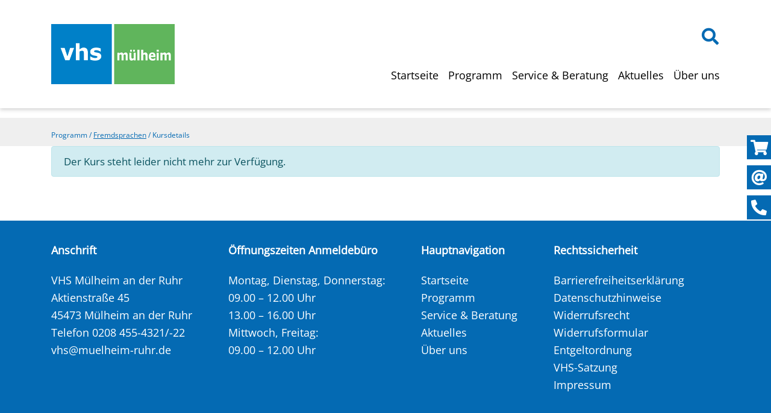

--- FILE ---
content_type: text/css
request_url: https://vhs.muelheim-ruhr.de/kuferweb/webbasys/layout/css/custom.css
body_size: -273
content:
.btn.btn-theme.btn-theme-hollow {
  background-color: #FFFFFF;
  color: #046AB3;
  border: 1px solid #046AB3;
}

.colortext {
  color: #046AB3;
}

.no-padding {
  padding: 0!important;
}

a.kat-acitve {
  background-color: #046AB3;
  color: #FFFFFF;
}